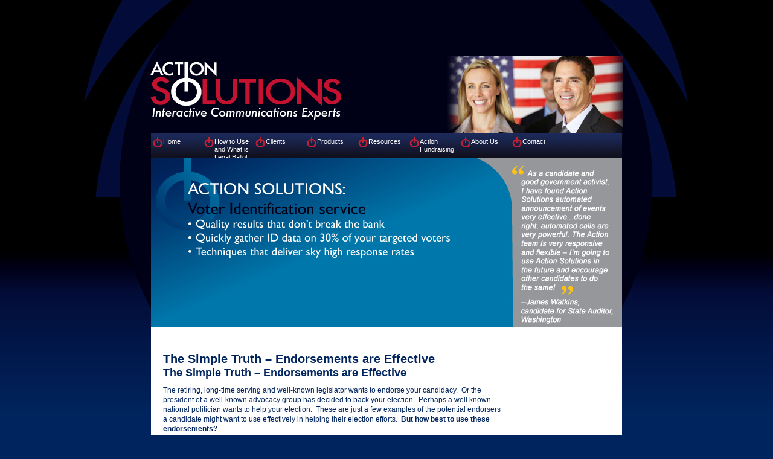

--- FILE ---
content_type: text/html; charset=UTF-8
request_url: https://actionsolutions.net/the-simple-truth-endorsements-are-effective/
body_size: 8710
content:
<!DOCTYPE html PUBLIC "-//W3C//DTD XHTML 1.0 Transitional//EN" "http://www.w3.org/TR/xhtml1/DTD/xhtml1-transitional.dtd">
<html xmlns="http://www.w3.org/1999/xhtml">
<head profile="http://gmpg.org/xfn/11">

<!--The Title-->
<title>  The Simple Truth &#8211; Endorsements are Effective :: Action Solutions</title>

<meta name="keywords" content="Action Solutions, Interactive, Autodial, Voter ID, Town Hall, Phone Bank, Fundraising, Grassroots, Candidates, Signatures, GOTV, Republicans, conservative, Jeff Kubler, political, robocalls, automated, teleconference, town hall, robo-calls, poll, automated polls, automated polling, telephone townhall, phones, Robo, Call, get out the vote, telephones, telephone town hall, campaigns, Robodial, Teletownhall, Political Consulting, live calls, phone town hall, tele town hall, political conference call, telefundraising, auto calls, autocalls, autodial, autodial calls, automated, automated phone, actionsolutions, campaign communication, live ID, ID calls, TTH, Election, Elections, Get elected, getting elected, message and VOIP, GOTV calls, voter contact phones, autodial for campaigns, auto dial for campaigning, auto dial for campaign fund raising, getting elected, get out the vote, automated patch through, patch through calls, grassroots campains, phonebank, voters, influence, people, act, act now, action, call, call to action, Data, Surveys, Polling" />

<!--The Favicon-->
<link rel="shortcut icon" href="http://s347431787.onlinehome.us/actionsolutions/wp-content/themes/ActionSolutions/images/favicon.ico" type="image/x-icon" />

<!--The Meta Info-->
<meta http-equiv="Content-Type" content="text/html; charset=UTF-8" />

<!--The Stylesheets-->
<link rel="stylesheet" href="https://actionsolutions.net/wp-content/themes/ActionSolutions/style.css" type="text/css" media="screen" />
<!--[if lte IE 7]>
    <link rel="stylesheet" href="https://actionsolutions.net/wp-content/themes/ActionSolutions/css/lte-ie7.css" type="text/css" media="screen" />
<![endif]-->
<!--[if lt IE 7]>
    <link rel="stylesheet" href="https://actionsolutions.net/wp-content/themes/ActionSolutions/css/lt-ie7.css" type="text/css" media="screen" />
    <script src="https://actionsolutions.net/wp-content/themes/ActionSolutions/js/dropdown.js" type="text/javascript"></script>
<![endif]-->
<!-- custom style-sheet -->

<!--The RSS and Pingback-->
<link rel="alternate" type="application/rss+xml" title="Action Solutions RSS Feed" href="https://actionsolutions.net/feed/" />
<link rel="pingback" href="https://actionsolutions.net/xmlrpc.php" />


<meta name='robots' content='max-image-preview:large' />
<link rel='dns-prefetch' href='//ajax.googleapis.com' />
<link rel='dns-prefetch' href='//static.addtoany.com' />
<link rel='dns-prefetch' href='//s.w.org' />
		<script type="text/javascript">
			window._wpemojiSettings = {"baseUrl":"https:\/\/s.w.org\/images\/core\/emoji\/13.1.0\/72x72\/","ext":".png","svgUrl":"https:\/\/s.w.org\/images\/core\/emoji\/13.1.0\/svg\/","svgExt":".svg","source":{"concatemoji":"https:\/\/actionsolutions.net\/wp-includes\/js\/wp-emoji-release.min.js?ver=5.8.12"}};
			!function(e,a,t){var n,r,o,i=a.createElement("canvas"),p=i.getContext&&i.getContext("2d");function s(e,t){var a=String.fromCharCode;p.clearRect(0,0,i.width,i.height),p.fillText(a.apply(this,e),0,0);e=i.toDataURL();return p.clearRect(0,0,i.width,i.height),p.fillText(a.apply(this,t),0,0),e===i.toDataURL()}function c(e){var t=a.createElement("script");t.src=e,t.defer=t.type="text/javascript",a.getElementsByTagName("head")[0].appendChild(t)}for(o=Array("flag","emoji"),t.supports={everything:!0,everythingExceptFlag:!0},r=0;r<o.length;r++)t.supports[o[r]]=function(e){if(!p||!p.fillText)return!1;switch(p.textBaseline="top",p.font="600 32px Arial",e){case"flag":return s([127987,65039,8205,9895,65039],[127987,65039,8203,9895,65039])?!1:!s([55356,56826,55356,56819],[55356,56826,8203,55356,56819])&&!s([55356,57332,56128,56423,56128,56418,56128,56421,56128,56430,56128,56423,56128,56447],[55356,57332,8203,56128,56423,8203,56128,56418,8203,56128,56421,8203,56128,56430,8203,56128,56423,8203,56128,56447]);case"emoji":return!s([10084,65039,8205,55357,56613],[10084,65039,8203,55357,56613])}return!1}(o[r]),t.supports.everything=t.supports.everything&&t.supports[o[r]],"flag"!==o[r]&&(t.supports.everythingExceptFlag=t.supports.everythingExceptFlag&&t.supports[o[r]]);t.supports.everythingExceptFlag=t.supports.everythingExceptFlag&&!t.supports.flag,t.DOMReady=!1,t.readyCallback=function(){t.DOMReady=!0},t.supports.everything||(n=function(){t.readyCallback()},a.addEventListener?(a.addEventListener("DOMContentLoaded",n,!1),e.addEventListener("load",n,!1)):(e.attachEvent("onload",n),a.attachEvent("onreadystatechange",function(){"complete"===a.readyState&&t.readyCallback()})),(n=t.source||{}).concatemoji?c(n.concatemoji):n.wpemoji&&n.twemoji&&(c(n.twemoji),c(n.wpemoji)))}(window,document,window._wpemojiSettings);
		</script>
		<style type="text/css">
img.wp-smiley,
img.emoji {
	display: inline !important;
	border: none !important;
	box-shadow: none !important;
	height: 1em !important;
	width: 1em !important;
	margin: 0 .07em !important;
	vertical-align: -0.1em !important;
	background: none !important;
	padding: 0 !important;
}
</style>
	<link rel='stylesheet' id='ithemes_feedburner_widget-theme-options-css'  href='http://actionsolutions.net/wp-content/themes/ActionSolutions/lib/feedburner-widget/css/style.css.php?ver=5.8.12' type='text/css' media='all' />
<link rel='stylesheet' id='wp-block-library-css'  href='https://actionsolutions.net/wp-includes/css/dist/block-library/style.min.css?ver=5.8.12' type='text/css' media='all' />
<link rel='stylesheet' id='plyr-css-css'  href='https://actionsolutions.net/wp-content/plugins/easy-video-player/lib/plyr.css?ver=5.8.12' type='text/css' media='all' />
<link rel='stylesheet' id='wp-members-css'  href='https://actionsolutions.net/wp-content/plugins/wp-members/assets/css/forms/generic-no-float.min.css?ver=3.4.7.3' type='text/css' media='all' />
<link rel='stylesheet' id='addtoany-css'  href='https://actionsolutions.net/wp-content/plugins/add-to-any/addtoany.min.css?ver=1.16' type='text/css' media='all' />
<link rel='stylesheet' id='ss-downloads-css'  href='http://actionsolutions.net/wp-content/plugins/ss-downloads/css/ss-downloads.css?ver=5.8.12' type='text/css' media='all' />
<link rel='stylesheet' id='wppb_stylesheet-css'  href='https://actionsolutions.net/wp-content/plugins/profile-builder/assets/css/style-front-end.css?ver=3.9.4' type='text/css' media='all' />
<script type='text/javascript' src='http://ajax.googleapis.com/ajax/libs/jquery/1.4/jquery.min.js?ver=5.8.12' id='jquery-js'></script>
<script type='text/javascript' id='addtoany-core-js-before'>
window.a2a_config=window.a2a_config||{};a2a_config.callbacks=[];a2a_config.overlays=[];a2a_config.templates={};
</script>
<script type='text/javascript' async src='https://static.addtoany.com/menu/page.js' id='addtoany-core-js'></script>
<script type='text/javascript' async src='https://actionsolutions.net/wp-content/plugins/add-to-any/addtoany.min.js?ver=1.1' id='addtoany-jquery-js'></script>
<script type='text/javascript' id='plyr-js-js-extra'>
/* <![CDATA[ */
var easy_video_player = {"plyr_iconUrl":"https:\/\/actionsolutions.net\/wp-content\/plugins\/easy-video-player\/lib\/plyr.svg","plyr_blankVideo":"https:\/\/actionsolutions.net\/wp-content\/plugins\/easy-video-player\/lib\/blank.mp4"};
/* ]]> */
</script>
<script type='text/javascript' src='https://actionsolutions.net/wp-content/plugins/easy-video-player/lib/plyr.js?ver=5.8.12' id='plyr-js-js'></script>
<script type='text/javascript' src='http://actionsolutions.net/wp-content/themes/ActionSolutions/lib/contact-page-plugin/js/md5.js?ver=5.8.12' id='ithemes-contact-page-md5-js'></script>
<script type='text/javascript' src='http://actionsolutions.net/wp-content/themes/ActionSolutions/lib/contact-page-plugin/js/contact-page-plugin.js?ver=5.8.12' id='ithemes-contact-page-contact-page-plugin-js'></script>
<link rel="https://api.w.org/" href="https://actionsolutions.net/wp-json/" /><link rel="alternate" type="application/json" href="https://actionsolutions.net/wp-json/wp/v2/pages/972" /><link rel="EditURI" type="application/rsd+xml" title="RSD" href="https://actionsolutions.net/xmlrpc.php?rsd" />
<link rel="wlwmanifest" type="application/wlwmanifest+xml" href="https://actionsolutions.net/wp-includes/wlwmanifest.xml" /> 
<meta name="generator" content="WordPress 5.8.12" />
<link rel="canonical" href="https://actionsolutions.net/the-simple-truth-endorsements-are-effective/" />
<link rel='shortlink' href='https://actionsolutions.net/?p=972' />
<link rel="alternate" type="application/json+oembed" href="https://actionsolutions.net/wp-json/oembed/1.0/embed?url=https%3A%2F%2Factionsolutions.net%2Fthe-simple-truth-endorsements-are-effective%2F" />
<link rel="alternate" type="text/xml+oembed" href="https://actionsolutions.net/wp-json/oembed/1.0/embed?url=https%3A%2F%2Factionsolutions.net%2Fthe-simple-truth-endorsements-are-effective%2F&#038;format=xml" />
<script type="text/javascript" src="http://actionsolutions.net/wp-content/plugins/audio-player-oogiechetos/assets/audio-player.js?ver=2.0.4.1"></script>
<script type="text/javascript">AudioPlayer.setup("http://actionsolutions.net/wp-content/plugins/audio-player-oogiechetos/assets/player.swf?ver=2.0.4.1", {width:"290",animation:"yes",encode:"yes",initialvolume:"60",remaining:"no",noinfo:"no",buffer:"5",checkpolicy:"no",rtl:"no",bg:"E5E5E5",text:"333333",leftbg:"CCCCCC",lefticon:"333333",volslider:"666666",voltrack:"FFFFFF",rightbg:"B4B4B4",rightbghover:"999999",righticon:"333333",righticonhover:"FFFFFF",track:"FFFFFF",loader:"009900",border:"CCCCCC",tracker:"DDDDDD",skip:"666666",pagebg:"FFFFFF",transparentpagebg:"yes"});</script>
<link rel="stylesheet" type="text/css" media="all" href="https://actionsolutions.net/wp-content/plugins/exclusive-content-password-protect/css/style.css" />
<script type="text/javascript"><!--
function powerpress_pinw(pinw_url){window.open(pinw_url, 'PowerPressPlayer','toolbar=0,status=0,resizable=1,width=460,height=320');	return false;}
//-->
</script>
	<style type="text/css">
		body {
																									background-image: url(http://s347431787.onlinehome.us/actionsolutions/wp-content/uploads/2011/02/action_solutions_background_002.jpg);
																																	background-color: #00245d;
																																	background-position: top center;
																																	background-attachment: scroll;
																																	background-repeat: repeat-x;
																				}
	</style>
</head>
<body>
<div class="c780 center wrap" id="container">

	<div id="above-header">
<div id="pagemenu" class="wrap">
	<ul class="wrap">
							<li class="home "><a href="http://actionsolutions.net">Home</a></li>
						
													<li class="page_item page-item-1130"><a href="https://actionsolutions.net/how-to-use-and-what-is-legal-ballot-harvesting/">How to Use and What is Legal Ballot Harvesting</a></li>
<li class="page_item page-item-440 page_item_has_children"><a href="https://actionsolutions.net/clients/">Clients</a>
<ul class='children'>
	<li class="page_item page-item-782"><a href="https://actionsolutions.net/clients/good-words/">Testimonies</a></li>
	<li class="page_item page-item-811"><a href="https://actionsolutions.net/clients/client-list/">Client List</a></li>
	<li class="page_item page-item-814"><a href="https://actionsolutions.net/clients/voices-we-have-carried/">Voices</a></li>
</ul>
</li>
<li class="page_item page-item-738 page_item_has_children"><a href="https://actionsolutions.net/products/">Products</a>
<ul class='children'>
	<li class="page_item page-item-726"><a href="https://actionsolutions.net/products/polling/">Polling</a></li>
	<li class="page_item page-item-402 page_item_has_children"><a href="https://actionsolutions.net/products/interactive-autodial/">Interactive Autodial &#8211; &#8220;robo&#8221; calls</a>
	<ul class='children'>
		<li class="page_item page-item-405"><a href="https://actionsolutions.net/products/interactive-autodial/direct-connect/">Action Connect “Patch Through”</a></li>
	</ul>
</li>
	<li class="page_item page-item-408"><a href="https://actionsolutions.net/products/voter-identification/">Action Voter Identification</a></li>
	<li class="page_item page-item-483 page_item_has_children"><a href="https://actionsolutions.net/products/action-telephone-town-hall/">Action Telephone Town Hall</a>
	<ul class='children'>
		<li class="page_item page-item-412"><a href="https://actionsolutions.net/products/action-telephone-town-hall/standard-call-features/">Functionality</a></li>
	</ul>
</li>
	<li class="page_item page-item-485"><a href="https://actionsolutions.net/products/action-phone-bank/">Action Phone Bank</a></li>
</ul>
</li>
<li class="page_item page-item-749 page_item_has_children"><a href="https://actionsolutions.net/resources/">Resources</a>
<ul class='children'>
	<li class="page_item page-item-659"><a href="https://actionsolutions.net/resources/webinar-presentations/">Webinar Presentations</a></li>
	<li class="page_item page-item-636"><a href="https://actionsolutions.net/resources/newsletter/">Newsletter</a></li>
</ul>
</li>
<li class="page_item page-item-486"><a href="https://actionsolutions.net/action-fundraising/">Action Fundraising</a></li>
<li class="page_item page-item-439"><a href="https://actionsolutions.net/about-us/">About Us</a></li>
<li class="page_item page-item-441"><a href="https://actionsolutions.net/contact/">Contact</a></li>
		</ul>
</div>
</div>
	<div id="header" style="position:relative;">
			<style type="text/css">
		#featured-images-rotator {
			background: url('http://actionsolutions.net/wp-content/uploads/2012/03/new_banner_004_changedquote.jpg');
		}
		#featured-images-rotator,
		#featured-images-rotator-wrapper {
			width: 780px;
			height: 280px;
			text-align: left;
		}
		#featured-images-rotator-container .featured-images-link-overlay {
			height: 280px;
			width: 780px;
			position: absolute;
			top: 0;
			display: block;
		}
		#featured-images-rotator-container .featured-images-link {
			text-decoration: none;
		}
		#featured-images-rotator-container .featured-images-title-overlay {
			width: 780px;
			position: absolute;
			bottom: 0;
			text-align: center;
			padding: px;
			display: block;
		}
		#featured-images-rotator-container .featured-images-title-overlay-header {
			width: 100%;
			color: #FF0000;
			font-size: px;
		}
		#featured-images-rotator-container .featured-images-title-overlay-subheader {
			width: 100%;
			color: #FF0000;
			font-size: px;
		}
		#featured-images-rotator-container .featured-images-title-overlay-header {
			padding-bottom: px;
		}
		#featured-images-rotator-container .featured-images-title-overlay-header a {
			color: #FF0000;
			font-size: px;
			line-height: 1;
		}
		#featured-images-rotator-container .featured-images-title-overlay-subheader a {
			color: #FF0000;
			font-size: px;
			line-height: 1;
		}
	</style>
	
	<div id="featured-images-rotator-wrapper" style="position:relative;">
		<div id="featured-images-rotator-container" style="position:relative;">
			<div id="featured-images-rotator"><!-- placeholder --></div>
			
						
						
		</div>
	</div>
	</div>
	
	
<!--page.php-->
<div class="w600-" id="content">

			
	<!--Post Wrapper Class-->
	<div class="post">
	
	<!--Title-->
	<h3 id="post-972">The Simple Truth &#8211; Endorsements are Effective</h3>

	<!--post text with the read more link-->
	<h2 class="null">The Simple Truth &#8211; Endorsements are Effective</h2>
<p>The retiring, long-time serving and well-known legislator wants to endorse your candidacy.  Or the president of a well-known advocacy group has decided to back your election.  Perhaps a well known national politician wants to help your election.  These are just a few examples of the potential endorsers a candidate might want to use effectively in helping their election efforts.  <strong>But how best to use these endorsements? </strong></p>
<p>Postcards, TV commercials, radio commercials, and letters are all good ideas for passing along the endorsement.  But how can you be sure that anyone sees or hears that endorsement?  TV channels are in abundance- how do you know that the message got to the voter?  Radio is getting to be the same issue.  How do you target an audience that might be moved by the commercial?  Printed material is great, especially if you have a photo of yourself with the endorser and they are well recognized.  But we all know the art of reaching people by mail is being practiced by many and everyone is getting multiple pieces of mail.  How many people really take a look at their incoming mail closely?</p>
<p>So there are problems with almost every way of reaching the voter.  Lack of ability to target, lack of personal appeal, an inability to make an appeal to be seen or heard, and an inability to measure the reception of the message are all issues with the methods mentioned above.  <strong>One method does allow for a personal appeal, an ability to measure, an ability to target the message, and an appeal to be heard- these are all found in an automated call.  Automated calls can get the message of endorsement to just those voters that the candidate wants to hear the message.</strong>  Automated calls can be measured as you can calculate the average listening time for the live listener and you can measure the fact that the message went to a voicemail machine.  A well-constructed message can ensure that more listeners find the message interesting enough to listen to. A well-known endorser can be a powerful aid to get voters to cast their ballot and include your name on the ballot.</p>
<p>Good examples have helped numerous candidates win in close primaries or general elections.  Here is one, &#8220;Hello this is Congressman George Radonovich. As you may know I am retiring from Congress and am supporting conservative Jeff Denham for our district&#8221;.</p>
<p><strong>Bill Clinton has offered many endorsement</strong>&#8220;robocalls&#8221; such as the following, &#8220;You can count on John Delaney to stand up for the middle class and for our Democratic values,” Clinton says in the 32-second message. “Please vote for more jobs, for greater opportunity by voting for Democrat John Delaney for Congress,” he adds.  <strong>Could an endorsement automated call be the difference between your primary win or loss in an upcoming primary?</strong>  Please call Jeff at 503-914-1082 or email jeff@actionsolutions.net today!</p>
<div class="addtoany_share_save_container addtoany_content addtoany_content_bottom"><div class="a2a_kit a2a_kit_size_32 addtoany_list" data-a2a-url="https://actionsolutions.net/the-simple-truth-endorsements-are-effective/" data-a2a-title="The Simple Truth – Endorsements are Effective"><a class="a2a_button_facebook" href="https://www.addtoany.com/add_to/facebook?linkurl=https%3A%2F%2Factionsolutions.net%2Fthe-simple-truth-endorsements-are-effective%2F&amp;linkname=The%20Simple%20Truth%20%E2%80%93%20Endorsements%20are%20Effective" title="Facebook" rel="nofollow noopener" target="_blank"></a><a class="a2a_button_twitter" href="https://www.addtoany.com/add_to/twitter?linkurl=https%3A%2F%2Factionsolutions.net%2Fthe-simple-truth-endorsements-are-effective%2F&amp;linkname=The%20Simple%20Truth%20%E2%80%93%20Endorsements%20are%20Effective" title="Twitter" rel="nofollow noopener" target="_blank"></a><a class="a2a_button_email" href="https://www.addtoany.com/add_to/email?linkurl=https%3A%2F%2Factionsolutions.net%2Fthe-simple-truth-endorsements-are-effective%2F&amp;linkname=The%20Simple%20Truth%20%E2%80%93%20Endorsements%20are%20Effective" title="Email" rel="nofollow noopener" target="_blank"></a><a class="a2a_dd addtoany_share_save addtoany_share" href="https://www.addtoany.com/share"></a></div></div>	
	<!--post meta info-->
	<div class="meta-bottom wrap">
	</div>
    
	</div><!--end .post-->
	
	  
		
</div><!--end #content-->

<div class="w180- left sidebar">

<!--sidebar.php-->
</div>
<div class="wrap" id="feature-bottom">

	<div class="w780-" >
		<div class="widget">			<div class="textwidget"><style type="text/css">
<!--
.style1 {color: #F99D00}
.style2 {color: #065391}
.style3 {color: #AA0013}
.style4 {color: #709C35}
-->
</style>
<table width="100%" cellspacing="3px">
  <tr>
    <td><a href="http://actionsolutions.net/interactive-autodial/"><img src="http://www.actionsolutions.net/images/action_interactive_autodial.png" alt="Interactive Autodial" width="188" height="69" border="0" longdesc="http://www.actionsolutions.net/images/action_interactive_autodial.png" /></a></td>
    <td><a href="http://actionsolutions.net/voter-id/"><img src="http://www.actionsolutions.net/images/action_voter_id.png" alt="Voter ID" width="188" height="69" border="0" longdesc="http://www.actionsolutions.net/images/action_voter_id.png" /></a></td>
    <td><a href="http://actionsolutions.net/action-town-hall/"><img src="http://www.actionsolutions.net/images/action_town_hall.png" alt="Town Hall" width="188" height="69" border="0" longdesc="http://www.actionsolutions.net/images/action_town_hall.png" /></a></td>
    <td><a href="http://actionsolutions.net/action-fundraising/"><img src="http://www.actionsolutions.net/images/action_grassroots_fundraising.png" alt="Grassroots Fundraising" width="188" height="69" border="0" longdesc="http://www.actionsolutions.net/images/action_grassroots_fundraising.png" /></a></td>
  </tr>
  <tr>
    <td valign="top" ><p>Don’t waste a nickel on another robocall. Let us craft specialized interactive autodial campaigns that activate your members, activate your voters, and expand your base.</p>
		<ul>
		<li class="style1">Action Connect: #1 leading Patch Through system</li>
		<li class="style1">GOTV calls</li>
		<li class="style1">Generate RSVPs for your events</li>
		<li class="style1">Signature gathering</li>
		</ul>
</td>
    <td valign="top"><p>Our specialty is identifying Democrats and Unaffiliated voters who lean conservative on key issues.</p>
		  <ul>
		<li class="style2">High quality results at little cost</li>
	                   <li class="style2">Here is the key to winning races - what's a voter "hot button"?</li>
    	                   <li class="style2">Sky high response rates</li>
		<li class="style2">Results in just days</li>
		</ul>
</td>
    <td valign="top"><p>In one hour, personally interact LIVE with thousands of your constituents, voters, or members at the touch of button.</p>
    <ul>
		<li class="style3"> Custom developed, full featured system</li>
		<li class="style3"> Invite an entire district in minutes</li>
		<li class="style3"> Competitive pricing</li>
		<li class="style3"> Run and manage a Town Hall from anywhere!</li>
		</ul>
		</td>
    
		<td valign="top"><p>As an offering to select clients, we have a cash-flow positive prospecting service from a voter file.</p>
		<ul>
		<li class="style4">Prospect for new donors and build your donor base from a voter file at break even or better!</li>
		<li class="style4">Experienced, well trained, callers</li>
		<li class="style4">Build your email list</li>
		<li class="style4">Add new members who can be activated to help your organization</li>
		</ul>
		</td>
  </tr>
</table></div>
		</div>	</div>
	


</div>
<div style="clear:both; height:0px"><!-- blank --></div>

</div><!--end #container-->

<div class="c780 center wrap" id="footer">
	<div class="alignleft">
	<strong>Action Solutions</strong> Copyright &copy; 2026 All Rights Reserved &bull; (503) 400-6036 &bull; <a href="mailto:info@actionsolutions.net">info@actionsolutions.net</a>
	</div>
	<div class="alignright">
	</div>
       
	
<script type="text/javascript">
var $j = jQuery.noConflict();
	
jQuery(function(){
	$j(".cppForm").submit(function(event){
		//Will this prevent the form from being submitted? Since we want the form to submit using ajax.
		event.preventDefault();
		
		// organize the data properly. Conver all form fields to url query format
		var data = $j(this).serialize();
		
		$j.ajax({
		    url: "https://actionsolutions.net/wp-content/plugins/exclusive-content-password-protect/ajax.php", 
		     
		    type: "POST",

		    //pass the data         
		    data: data,     
		     
		    //Do not cache the page
		    cache: false,
		     
		    //success
		    success: function (responseText) {
				if(responseText.ecpp_auth == 1)
					location.reload(true);
				else
					alert("Incorrect password. Please try again.");   
		    },
		    
		    dataType: "json"
		});
		
		return false;
	});
});
</script>
	<script type='text/javascript' id='wpaudio-js-before'>
var _wpaudio = {url: 'https://actionsolutions.net/wp-content/plugins/wpaudio-mp3-player', enc: {}, convert_mp3_links: false, style: {text_font:'Sans-serif',text_size:'18px',text_weight:'normal',text_letter_spacing:'normal',text_color:'inherit',link_color:'#24f',link_hover_color:'#02f',bar_base_bg:'#eee',bar_load_bg:'#ccc',bar_position_bg:'#46f',sub_color:'#aaa'}};
</script>
<script type='text/javascript' src='https://actionsolutions.net/wp-content/plugins/wpaudio-mp3-player/wpaudio.min.js?ver=4.0.2' id='wpaudio-js'></script>
<script type='text/javascript' src='https://actionsolutions.net/wp-includes/js/comment-reply.min.js?ver=5.8.12' id='comment-reply-js'></script>
<script type='text/javascript' src='https://actionsolutions.net/wp-includes/js/wp-embed.min.js?ver=5.8.12' id='wp-embed-js'></script>
</div>

</body>
</html>


--- FILE ---
content_type: text/css
request_url: https://actionsolutions.net/wp-content/themes/ActionSolutions/style.css
body_size: 17037
content:
/*
Theme Name: Action Solutions - Flexx Theme - Professional
Theme URI: http://flexxtheme.com/
Author: iThemes
Author URI: http://ithemes.com/
Version: 2.6.14
Description: Flexx is an endlessly extensible, highly configurable blog theme from iThemes.com.
Tags: blog, theme options, multiple layouts, multiple color schemes

Copyright (c) 2009 iThemes Media, LLC.
See license.txt for terms and conditions.

See history.txt for version history.
*/
/*CSS Reset*/
@import url(css/reset.css);
/*Get the grid, baby!*/
@import url(css/grid.css);

body { /* This is where you set many of the universal defaults */
	color: #00245d;
	font-family: Arial, Helvetica, sans-serif;
	font-size: 12px;
	line-height: 16px;
	background-color: #e5e5e5;
	background-image: url(images/action_solutions_background_002.gif);
	background-repeat: no-repeat;
	background-attachment: fixed;
	background-position: center top;
}

/*********************************************
		Universal Link Styles
*********************************************/
a {
	color: #023565;
	text-decoration: none;
}
a:hover { 
	color: #023565; 
	text-decoration: underline; 
}

/*********************************************
		Universal Text Elements
*********************************************/
i, em {
	font-style: italic;
}
b, strong {
	font-weight: bold;
}
ol, ul {
	margin: 5px 35px;
}
ol {
	list-style-type: decimal;
}
ul {
	list-style-type: square;
}
blockquote {
	margin: 5px 20px 5px 20px; padding: 0px 20px;
	font-style: italic;
	background: #DDD;
	border: 1px solid #555;
	border-left: 3px solid #555;
}
img { border: 0px; background: none; }
p {
	padding: 10px 0px;
	margin: 0px;
}
/*********************************************
		Header Styles
*********************************************/
/* Use this for universal styles for all header elements
Be sure to uncomment the styles before using */
h1,h2,h3,h4,h5,h6 {
	/*
	font-family: ;
	font-size: ;
	color: px;
	margin: px; padding: px;
	*/
}

h1 { /* This style is generally used as title on single posts and pages */
	font-size: 20px;
	line-height: 24px;
}
h2 { /* This style used as a sub-header in post/page content */
	font-size: 18px;
	line-height: 22px;
}
h3 { /* This style used as the post titles on homepage/archive */
	clear: both;
	font-size: 20px;
	line-height: 24px;
}
h3 a {
}
h3 a:hover {
}
h4 { /* This style used as title for comments and as the identifying header on archive page  */
	font-size: 18px;
	padding: 0 0 0 15px;
}
h5 {
	font-size: 16px;
}
h6 {
	font-size: 14px;
}

/*********************************************
		The Obligatory WP Styles
*********************************************/
.aligncenter,
div.aligncenter {
   display: block;
   margin-left: auto;
   margin-right: auto;
}
.alignleft {
   float: left;
   margin: 0px 8px 8px 0px;
}
.alignright {
   float: right;
   margin: 0px 0px 8px 8px;
}
.wp-caption {
   border: 1px solid #ddd;
   text-align: center;
   background-color: #f3f3f3;
   padding-top: 4px;
   margin: 10px;
}
.wp-caption img {
   margin: 0;
   padding: 0;
   border: 0 none;
}
.wp-caption p.wp-caption-text {
   font-size: 11px;
   line-height: 17px;
   padding: 0 4px 5px;
   margin: 0;
}
.post img {border: 2px solid #cfcfcf;}

/*********************************************
		Container Div
*********************************************/
#container {
	background: #FFF;
	margin-top: 220px;

}

/*********************************************
		Header Styles
*********************************************/
#header {
	clear: both;
	background: #000;
	position: relative;
}
#header #title a {
	display: block;
	overflow: hidden;
}
/*********************************************
		Horizontal Navigaion Styles 
				(with dropdowns)
*********************************************/
#above-header #pagemenu,
#above-header #catmenu {

}
#below-header #pagemenu,
#below-header #catmenu {

}
#pagemenu,
#catmenu {
	width: 100%;
	margin: 0 auto 0; padding: 0;
	background: #131313 url(images/menu2-item-bg.gif) top center repeat;
	height: 42px;
	font-size: 11px;
	line-height: 13px;

}
#pagemenu ul,
#catmenu ul {
	float: left;
	list-style: none;
	margin: 0; padding: 0;
}
#pagemenu li,
#catmenu li {
	float: left;
	list-style: none;
	margin: 0; padding: 0;
}
#pagemenu li a,
#catmenu li a {
	color: #FFF;
	display: block;
	font-weight: normal;
	margin: 0;
	text-decoration: none;
	background-color: #131313;
	background-image: url(images/menu-item-bg.gif);
	background-repeat: no-repeat;
	background-position: left top;
	padding-top: 8px;
	padding-right: 5px;
	padding-bottom: 8px;
	padding-left: 20px;
	width: 60px;
	height: 25px;



}
#pagemenu li a:hover,
#catmenu li a:hover {
	background-color: #c62032;
	background-image: url(images/menu-active-bg.gif);
	background-repeat: no-repeat;
	background-position: left top;
}


/* second level stuff */
#pagemenu li ul,
#catmenu li ul {
	z-index: 9999;
	position: absolute;
	left: -999em;
	height: auto;
	width: 190px;
	margin: 0; padding: 0;
	border-top: 1px solid #FFF;
}
#pagemenu li li,
#catmenu li li {
	padding: 0;
}
#pagemenu li li a,
#catmenu li li a {
	width: 168px;
	float: none;
	margin: 0px;
	padding: 2px 10px;
	border: 1px solid #FFF;
	border-top: none;
	background: #131313 url(images/menu2-item-bg.gif) top center no-repeat;
}
#pagemenu li li a:hover,
#catmenu li li a:hover {
	background: #0b2300 url(images/menu2-active-bg.gif) top center no-repeat;
	color: #FFFFFF;
	padding: 2px 10px;
}
#pagemenu li ul,
#catmenu li ul {
	z-index: 9999;
	position: absolute;
	left: -999em;
	height: auto;
	width: 190px;
	margin: 0; padding: 0;
}
#pagemenu li ul ul,
#catmenu li ul ul {
	margin: -22px 0 0 189px;
}
#pagemenu li:hover ul ul,
#pagemenu li:hover ul ul ul,
#pagemenu li.sfhover ul ul,
#pagemenu li.sfhover ul ul ul,
#catmenu li:hover ul ul,
#catmenu li:hover ul ul ul,
#catmenu li.sfhover ul ul,
#catmenu li.sfhover ul ul ul {
	left: -999em;
}
#pagemenu li:hover ul,
#pagemenu li li:hover ul,
#pagemenu li li li:hover ul,
#pagemenu li.sfhover ul,
#pagemenu li li.sfhover ul,
#pagemenu li li li.sfhover ul,
#catmenu li:hover ul,
#catmenu li li:hover ul,
#catmenu li li li:hover ul,
#catmenu li.sfhover ul,
#catmenu li li.sfhover ul,
#catmenu li li li.sfhover ul {
	left: auto;
}
#pagemenu li:hover,
#pagemenu li.sfhover,
#catmenu li:hover,
#catmenu li.sfhover { 
	position: static;
}

/*********************************************
		Feature-Top Div
		Feature-Bottom Div
*********************************************/
.w260,.w260-,.w390,.w390- {display: inline; float: left; margin: 0px 0px; text-align: left; overflow: hidden;}
.w260 {width: 240px;} .w260- {width: 260px; margin: 0px;}
.w390 {width: 370px;} .w390- {width: 390px; margin: 0px;}
#feature-top{
	width: 100%;
	background: #134600 url(images/feature-top-bg.gif) bottom center no-repeat;
	color: #FFF;
	float: left;
	margin: 0px; padding: 0px 0px 10px 0px;
	overflow: hidden;
}
#feature-bottom {
	width: 100%;
	background: #FFF;
	color: #000;
	float: left;
	margin: 0px; padding: 0px 0px 0px 0px;
	overflow: hidden;
}
#feature-top {

}
#feature-top a {
	color: #FFF;
	text-decoration: none;
}
#feature-top a:hover {
	color: #FFF;
	text-decoration: underline;
}
#feature-bottom {
	background: #FFF;
	padding-top: 0px;
}

#feature-bottom-left {
	background-image: url(images/interactive_autodial_section_01.gif);
	background-repeat: no-repeat;
	background-position: center top;
	padding-top: 50px;
	color: #FFC20E;
	
}

#feature-bottom-left .textwidget a {
	color: #FFC20E;
}

#feature-bottom-left .textwidget a:hover {
	color: #FFC20E;
	text-decoration: underline;

}

#feature-bottom-middle {
	background-image: url(images/live_phone_bank_section_02.gif);
	background-repeat: no-repeat;
	background-position: center top;
	padding-top: 50px;
	color: #C41230;
}

#feature-bottom-middle .textwidget a {
	color: #C41230;
}

#feature-bottom-middle .textwidget a:hover {
	color: #C41230;
	text-decoration: underline;

}

#feature-bottom-right {
	background-image: url(images/grassroots_fundraising_section_03.gif);
	background-repeat: no-repeat;
	background-position: center top;
	padding-top: 50px;
	color: #8CC63F;
}

#feature-bottom-right .textwidget a {
	color: #8CC63F;
}

#feature-bottom-right .textwidget a:hover {
	color: #8CC63F;
	text-decoration: underline;

}



#feature-bottom a {
	color: #FFF;
	text-decoration: none;
}
#feature-bottom a:hover {
	color: #FFF;
	text-decoration: underline;
}
#feature-top .widget,
#feature-bottom .widget {
	padding: 5px;
}
#feature-top h4,
#feature-bottom h4 {
	background: none;
	color: #FFF;
	font-size: 11px;
	border-bottom: 1px solid #3e6a2b;
	margin-top: 0px;
	margin-right: 5px;
	margin-bottom: 0px;
	margin-left: 15px;
	padding-top: 5px;
	padding-right: 0px;
	padding-bottom: 5px;
	padding-left: 0px;
}
#feature-top h4 a,
#feature-bottom h4 a {
	color: #FFF;
	text-decoration: none;
}
#feature-top h4 a:hover,
#feature-bottom h4 a:hover {
	color: #FFF;
	text-decoration: none;
}
#feature-bottom h4 {
	border: none;
	font-weight: bold;
	padding-top: 10px;
	padding-bottom: 0px;
	margin-left: 20px;
}

#feature-top p,
#feature-top ul,
#feature-top ol,
#feature-top img  {
	padding: 10px;
}
#feature-bottom p{
	padding-top: 3px;
	padding-right: 3px;
	padding-bottom: 3px;
	padding-left: 3px;
}
#feature-bottom ul,
#feature-bottom ol,
#feature-bottom img  {
	padding-top: 3px;
	padding-right: 3px;
	padding-bottom: 3px;
	padding-left: 3px;


}
#feature-top .textwidget,
#feature-bottom .textwidget {
	padding: 0px;
	margin-left: 0px;

}
#feature-top ul,
#feature-top ol,
#feature-bottom ul,
#feature-bottom ol {
	list-style-type: square;
	margin-top: 0px;
	margin-right: 15px;
	margin-bottom: 5px;
	margin-left: 25px;
	padding-top: 10px;
	padding-right: 0px;
	padding-bottom: 10px;
	padding-left: 0px;
}
#feature-top li ul,
#feature-top li ol,
#feature-bottom li ul,
#feature-bottom li ol {
	padding: 2px;
}
#feature-top a.rsswidget img,
#feature-bottom a.rsswidget img {
	display: none;
}


	
/*********************************************
		Content Div
*********************************************/
#content {
	background: #FFF;
	margin: 20px 10px 10px 10px;
	width: 580px;
}

.post {
	padding: 20px 10px 10px 10px;
}
.post .title {

}
.page .date {
	display: none;
}
.post .date {
	display: block;
	width: 69px; height: 75px;
	background: url(images/date.png) no-repeat;
	text-align: center;
	color: #FFF;
	float: left;
}
.post .date .month {
	font-size: 16px;
	line-height: 32px;
	text-transform: uppercase;
}
.post .date .day {
	font-size: 35px;
	line-height: 35px;
}
.post .post-title {
	float: left;
	padding: 12px 0px 0px 10px;
}
.post .post-title a {
	text-decoration: none;
}

/*********************************************
		Post Meta Styles, if needed
*********************************************/
.meta-top {
	clear: both; /* we need this so floats in the post are cleared */
}
.meta-bottom {
	clear: both; /* we need this so floats in the post are cleared */
	border-top: 1px solid #d7d7d7;
	margin: 10px 0px 0px 0px; padding: 10px 0px 0px 0px;
}
.meta-bottom .alignleft {
	width: 70%;
}
.meta-bottom .categories {
	background: url(images/folder.png) 0px 0px no-repeat;
	padding: 0px 0px 0px 18px;
}
.meta-bottom .comments {
	background: url(images/comments.png) 0px 2px no-repeat;
	padding: 0px 0px 0px 18px;
}
.photometa {
	margin: 0px 5px 0px 5px; padding: 0px 0px;
	width: 100%;
}
.EXIF {
	margin: -22px 0px 0px 10px; padding: 0px 0px;
	float: left;
	width: 33%;
}
.photometa h4 {
	border-bottom: 1px solid #666;
	text-align: center;
	margin: 0px; padding: 0px;
}
.photometa ul {
	list-style-type: none;
}

/*********************************************
		Previous/Next Page Navigation
*********************************************/
.paging {
	clear: both; /* To clear any floats */
	margin: 0px; padding: 10px;
}

/*********************************************
		Sidebar
*********************************************/
#sidebar { /* Wide Sidebar */
	background: #FFF url(images/grad.gif) repeat-x;
}
.sidebar {
	background: #95979A;
}
#sidebar .sidebar {
	background: none;
}
.sidebar a {
	text-decoration: none;
}
.sidebar a:hover {
	text-decoration: underline;
}
.sidebar h4 {
	clear: both;
	color: #00021a;
	font-size: 20px;
	margin: 0px; padding: 8px 0px 8px 0px;
	line-height: 18px;
}
.sidebar h4 img {
	padding: 0px;
}
.sidebar h4 a {
	color: #FFF;
	text-decoration: none;
	margin: 0px; padding: 0px;
}
.sidebar .widget {
	clear: both;
	padding: 5px 10px;
}
.widget_ad_rotator {
	padding: 5px 10px;

}
.sidebar p,
.sidebar ul,
.sidebar ol,
.sidebar img {
	padding: 5px 0px;
        color: #FFF;
}
.sidebar p, 
.sidebar .textwidget {
	padding: 5px 0px;
}
.sidebar img {
	text-align: center;
}
.sidebar ul {
	list-style-type: none;
	margin: 0px; padding: 0px;
}
.sidebar ul li {
	margin: 0px; padding: 0px 0px 0px 8px;
	line-height: 18px;
	background: url(images/arrow.gif) 0px 4px no-repeat;
}
.sidebar ul li a {
	text-decoration: none;
        color: #FFC20E;

}
.sidebar ul li a:hover {
        color: #FFC20E;

}
.sidebar ul li ul {
	margin: 0px; padding: 0px;
}
.sidebar ul li ul li {
	margin: 0px; padding: 0px 0px 0px 8px;
}
.sidebar a.rsswidget img {
	display: none;
}

/*********************************************
		Comment Styles
*********************************************/
#comments {
	margin: 0; padding: 20px 10px;
}
#comments .title {
	font-size: 25px;
	margin: 0px; padding: 15px 0px;
}
#comments ol.commentlist {
	margin: 0px; padding: 0px;
	background: #333;
}
#comments ul.children {
	margin: 0px; padding: 10px 0px 0px 20px;
}
#comments .vcard {
	
}
#comments .vcard .avatar {
	display: block;
	float: left;
	margin: 0px; padding: 0px 10px 0px 0px;
}
#comments .comment-meta {
	padding: 0px 0px 20px 0px;
}
#comments li.even,
#comments li.odd {
	clear: both;
	list-style-type: none;
	margin: 5px 0px 5px 0px; padding: 10px;
	background: #FFFFFF;
	overflow: hidden;
	border: 1px solid #999;
}
#comments ul.children li {
}
#comments li.even {
	margin: 5px 0px 5px 0px;
	padding: 10px;
	overflow: hidden;
}
#comments li.odd {
	margin: 5px 0px 5px 0px;
	padding: 10px;
	overflow: hidden;
}
#comments blockquote {
	margin: 10px 0px; padding: 10px;
}
#comments .alert {
	background: #fffbd6;
	border: 1px solid #ebe067;
	margin: 5px 0px; padding: 5px;
}
#comments p {
	margin: 0px 0px 10px; padding: 0px;
}

#respond {
	overflow: hidden;
	padding: 10px;
}
#respond #commentform {
	margin: 5px 0px 0px 0px;
	padding: 0px;
	overflow: hidden;
}
#respond #commentform #author,
#respond #commentform #email,
#respond #commentform #url {
	width: 50%;
	margin: 0px 0px 5px 0px; padding: 5px;
}
#respond #commentform #comment {
	width: 90%;
	margin: 10px 0px 15px 0px; padding: 5px;
}
#ithemes-contact-page-name,
#ithemes-contact-page-website,
#ithemes-contact-page-email,
#ithemes-contact-page-form textarea {
	font-family: Helvetica, Arial, sans-serif;
	font-size: 14px;
	line-height: 17px;
}
#commentform textarea,
#commentform input {
	font-family: Helvetica, Arial, sans-serif;
	font-size: 14px;
	line-height: 17px;
}

/*********************************************
		Footer Styles
*********************************************/
#footer {
	text-align: left;
	color: #FFF;
	background: #00245d url(images/footer.gif) top center no-repeat;
}
#footer .alignleft,
#footer .alignright {
	padding: 10px;
}
#footer .alignright {
	text-align: right;
}
#footer a {
	color: #C41230;
	text-decoration: none;
}
#footer a:hover {
	color: #C41230;
	text-decoration: underline;
}

/*********************************************
		Contact Form Styles
*********************************************/
.ithemes-contact-page {
	margin: 0 auto;
	font-size: 12px;
	font-family: Arial, Helvetica, sans-serif;
}
.ithemes-contact-page td {
	padding: 5px;
	text-align: left;
}
.ithemes-contact-page td.label {
	text-align: right;
	vertical-align: top;
	font-weight: bold;
}

.ithemes-contact-page input,
.ithemes-contact-page textarea,
.ithemes-contact-page select {
	font-family: Arial, Helvetica, Sans-Serif;
	padding: 3px;
}
.ithemes-contact-page input:hover,
.ithemes-contact-page textarea:hover,
.ithemes-contact-page  select:hover	{
}

.ithemes-contact-page  input:focus,
.ithemes-contact-page  textarea:focus,
.ithemes-contact-page  select:focus	{
}

.ithemes-contact-page textarea,
.ithemes-contact-page input {
}
